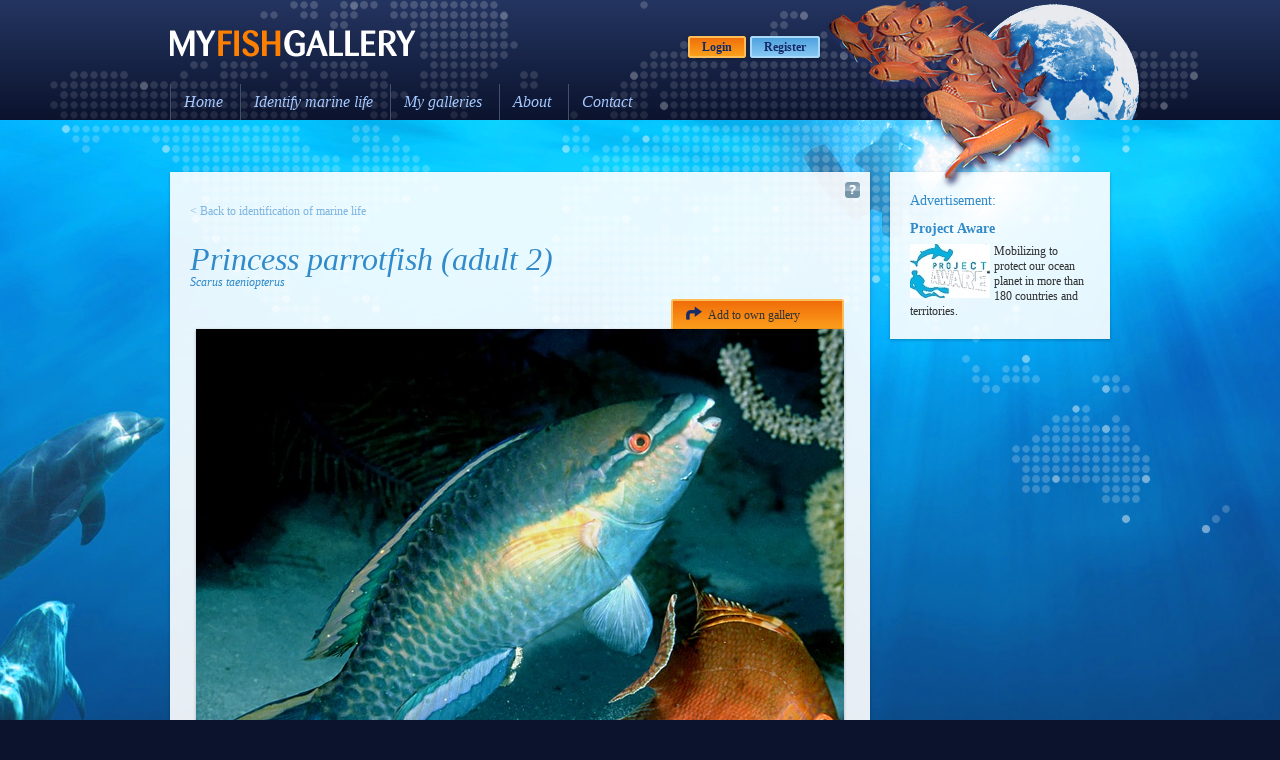

--- FILE ---
content_type: text/html; charset=utf-8
request_url: https://myfishgallery.com/marine-life/princess-parrotfish-terminal-phase-2/
body_size: 12840
content:


<!DOCTYPE html>
<html>
	<head>
		<title>Princess parrotfish (adult 2) - MyFishGallery</title>
		<meta property="og:image" content="https://myfishgallery.com/img/myfishgallery_facebookshare.png" />
		<meta property="og:image:url" content="https://myfishgallery.com/img/myfishgallery_facebookshare.png" />

		<script src="/static/js/jquery.js" type="text/javascript" charset="utf-8"></script>
		<script src="/static/js/underscore.js" type="text/javascript" charset="utf-8"></script>
		<script src="/static/js/backbone.js" type="text/javascript" charset="utf-8"></script>
		<script src="/static/js/coffee-script.js" type="text/javascript" charset="utf-8"></script>
		<script src="/static/js/base.coffee" type="text/coffeescript" charset="utf-8"></script>
		
		
		
	
			<script src="/static/js/base.coffee" type="text/coffeescript" charset="utf-8"></script>
		
	<script src="/static/js/fish_detail.coffee" type="text/coffeescript" charset="utf-8"></script>


		
		
	<link href="/static/css/fish_detail.less" rel="stylesheet" type="text/less" />


		
		<script src="/static/js/less.js" type="text/javascript" charset="utf-8"></script>


		<!--[if IE 8]>
			<link href="css/ie8.css" rel="stylesheet" type="text/css" />
        <![endif]-->

        <!-- Google Analytics -->
        <script type="text/javascript">

          var _gaq = _gaq || [];
          _gaq.push(['_setAccount', 'UA-193493-72']);
          _gaq.push(['_trackPageview']);

          (function() {
            var ga = document.createElement('script'); ga.type = 'text/javascript'; ga.async = true;
            ga.src = ('https:' == document.location.protocol ? 'https://ssl' : 'http://www') + '.google-analytics.com/ga.js';
            var s = document.getElementsByTagName('script')[0]; s.parentNode.insertBefore(ga, s);
          })();

        </script>
        <!-- End Google Analytics -->
		<!-- Google Tag Manager -->
		<script>(function(w,d,s,l,i){w[l]=w[l]||[];w[l].push({'gtm.start':
					new Date().getTime(),event:'gtm.js'});var f=d.getElementsByTagName(s)[0],
															  j=d.createElement(s),dl=l!='dataLayer'?'&l='+l:'';j.async=true;j.src=
				'https://www.googletagmanager.com/gtm.js?id='+i+dl;f.parentNode.insertBefore(j,f);
		})(window,document,'script','dataLayer','GTM-PLHJC5R');</script>
		<!-- End Google Tag Manager -->
        <script type="text/javascript">
        	$(window).load(function(){ $('.header .item.user').hover(function(){ $(this).find('.dropdown').fadeToggle(); }); });

	        $(window).scroll(function () {

	        	var offset = $(window).scrollTop();
	        	if (offset > 120) {
	        		$('body').css('background-attachment', 'fixed');
	        		$('body').css('background-position', 'center -120px');
	        	}

	        	if (offset < 120) {
	        		$('body').css('background-attachment', 'scroll');
	        		$('body').css('background-position', 'center 0px');
	        	}


	        });
        </script>
	</head>
	<body>
		<!-- Google Tag Manager (noscript) -->
		<noscript><iframe src="https://www.googletagmanager.com/ns.html?id=GTM-PLHJC5R"
						  height="0" width="0" style="display:none;visibility:hidden"></iframe></noscript>
		<!-- End Google Tag Manager (noscript) -->
		

			

			
				<div class="header">
					<div class="grid">
						<div class="cell">
							<a href="/">
								<img class="site-name" src="/static/img/site_name.png" />
							</a>
							

							<div class="utils">
                                <style>
    .body > .header > .grid > .cell > .nav > ul > li.current a, body > #wpr-body > .header > .grid > .cell > .nav > ul > li.current a {
        color: #ff7e2e;
        text-decoration: none;
    }
</style>
<ul class="list">
    
        <li class="item"><a class="login" href="/accounts/login/?next=/marine-life/princess-parrotfish-terminal-phase-2/">Login</a></li>
        <li class="item"><a class="register" href="/diver/create/">Register</a></li>
    
</ul>

							</div>

							<div class="world-map-wrapper">
								<img class="world-map" src="/static/img/worldmap.png" />
							</div>

							<img class="globe" src="/static/img/globe.png" />
							<img class="goldfish" src="/static/img/goldfish.png" />
							<nav class="nav">
								


<ul>

    

        <li class="
            home
            
            first
            
        ">
            <a href="/">Home</a>

            

        </li>

    

        <li class="
            identify-marine-life
            
            
            
        ">
            <a href="/marine-life/">Identify marine life</a>

            

        </li>

    

        <li class="
            my-galleries
            
            
            
        ">
            <a href="/gallery/my-galleries/">My galleries</a>

            

        </li>

    

        <li class="
            about
            
            
            
        ">
            <a href="/about/">About</a>

            

        </li>

    

        <li class="
            contact
            
            
            
        ">
            <a href="/form/contact/">Contact</a>

            

        </li>

    

</ul>



								<script type="text/javascript">$(".nav ul li ul").parent().addClass('navsub');</script>
							</nav>
						</div>
					</div>
				</div>
			

			
                
            

			
	<div class="contentgrid">

		<div class="detail">
			<div class="content" id="title">
				<div class="section-header">
					<div class="left"><a href="/marine-life">&lt; Back to identification of marine life</a></div>
				</div>

				<a href="/faq-fish" class="faq" target="_blank"><img src="/static/img/helpme-filter.png" alt="?" /></a>

				<hgroup>
					<h1 class="title">Princess parrotfish (adult 2)</h1>
					<h2 class="latin-name">Scarus taeniopterus</h2>
				</hgroup>

                
				<a class="add-to-fishgallery" href="/marine-life/photo/2259/add-to-fishgallery/">
					<div>
						<img src="/static/img/up_and_right_arrow.png" /> <span class="text">Add to own gallery</span>
					</div>
				</a>
                

				<div class="main-image-wrapper">
					<div class="main-image">
						
						
							<div class="next-wrapper">
								<a class="next" href="?photo=1">NEXT &gt;</a>
							</div>
						

                        
                            <img src="/media/cache/ca/e5/cae5e39111d6ed98cff4032cada25c29.jpg" width="648" height="486" />
                        
					</div>
				</div>
				<div class="main-image-subscript">
                    <div class="remarks"></div>
                    
                        Photo by laszlo-photo (CC: BY)
                    
                    <br/><a href="/correction/2259/">Wrong picture ID? ... let us know!</a>
                </div>
				<ul class="images">
                    
                        
                            <li class="current"><div class="image">
                                
                                <a href="?photo=0"><img src="/media/cache/27/7a/277a66c1e9f7fbbae2bbbc07bf185e1c.jpg" width="98" height="74"></a>
                                
                            </div></li>
                        
                            <li ><div class="image">
                                
                                <a href="?photo=1"><img src="/media/cache/1b/8c/1b8cca1d89588c6019c8454547897e19.jpg" width="98" height="74"></a>
                                
                            </div></li>
                        
                            <li ><div class="image">
                                
                                <a href="?photo=2"><img src="/media/cache/8d/0a/8d0a49476d9d8b0b3f7df5eedd5e0345.jpg" width="98" height="74"></a>
                                
                            </div></li>
                        
                    
				</ul>

				<div class="description">
					<hgroup>
						<h1 class="common-name">Princess parrotfish (adult 2)</h1>
						<h2 class="latin-name">Scarus taeniopterus</h2>
					</hgroup>
					<p><strong><a href="https://en.wikipedia.org/wiki/Princess_parrotfish" target="_blank"><span style="color: rgb(255, 140, 0);">Link to description on WikipediA</span></a></strong><br />
&nbsp;</p>

				</div>

				<div class="reference">
                    
					    <h3 class="header">Alternative names</h3>
					    <p>Blue chub, Painted-tail parrotfish, Sammy johnson, Snotty parrot.</p>
                    

					<h3 class="header">Tags</h3>
					<p>
						
							
							<a href="/marine-life/?Categories=Fish">Fish</a>,
						
							
							<a href="/marine-life/?Species=Parrotfishes">Parrotfishes</a>
						
					</p>
				</div>
			</div>

			<div class="section-footer">
				<div class="left"><a href="/marine-life/">&lt; Back to identification of marine life</a></div>
			</div>
		</div>

		


<div class="ads">
	<div class="content">
		<h1 class="title">

    

<div class="content">

    

    
        <p>Advertisement:</p>

    

</div>


</h1>
		
			



<a href="/ad/project-awareALGEMEEN/" target="_blank">
	<div class="ad">
		<h1>Project Aware</h1>
		
			<img src="/media/cache/5b/d8/5bd8cc221f923ac6f1d8ab86600d4491.jpg" width="80" height="54" />
		
		<p>Mobilizing to protect our ocean planet in more than 180 countries and territories.</p>
	</div>
</a>


		
	</div>
</div>


	</div>


			
				<div class="footer">
					<div class="grid">
						<div class="cell">
							<ul class="list">
								<li class="item">
									<div class="my-fish-gallery">
										<h4 class="title">My Fish Gallery</h4>
										


<ul>

    

        <li class="
            about-myfishgallery
            
            first
            
        ">
            <a href="/link-to/About-MyFishGallery/">About MyFishGallery</a>

            

        </li>

    

        <li class="
            newsletters
            
            
            
        ">
            <a href="/newsletters">Newsletters</a>

            

        </li>

    

        <li class="
            
            
            
            
        ">
            <a href="/link-to/-/"></a>

            

        </li>

    

        <li class="
            contact
            
            
            
        ">
            <a href="/link-to/contact-us/">Contact</a>

            

        </li>

    

        <li class="
            
            
            
            last
        ">
            <a href=""></a>

            

        </li>

    

</ul>



									</div>
								</li>
								<li class="item">
									<div class="to-do">
										<h4 class="title">To do</h4>
										


<ul>

    

        <li class="
            identify-marine-life
            
            first
            
        ">
            <a href="/marine-life/">Identify marine life</a>

            

        </li>

    

        <li class="
            create-own-galleries
            
            
            
        ">
            <a href="/fish/g/create/">Create own galleries</a>

            

        </li>

    

        <li class="
            marine-life-directories
            
            
            last
        ">
            <a href="/marinelifedirectories/">Marine life directories</a>

            

        </li>

    

</ul>



									</div>
								</li>
								<li class="item">
									<div class="social-media">
										<h4 class="title">Social media</h4>
										<!-- AddThis Button -->
										<div class="addthis_toolbox addthis_default_style addthis_32x32_style">
											<a class="addthis_button_linkedin"></a>
											<a class="addthis_button_facebook"></a>
											<a class="addthis_button_twitter"></a>
											<a class="addthis_button_pinterest_share"></a>
										<script type="text/javascript" src="https://s7.addthis.com/js/250/addthis_widget.js#pubid=ra-4f8fd65942973a47"></script>
										</div><br/>
									</div>
								</li>
								<li class="item">
									<div class="information">
										<h4 class="title">Information</h4>
										


<ul>

    

        <li class="
            links
            
            first
            
        ">
            <a href="/link-to/links/">Links</a>

            

        </li>

    

        <li class="
            
            
            
            
        ">
            <a href="/link-to/-/"></a>

            

        </li>

    

        <li class="
            privacy
            
            
            
        ">
            <a href="/link-to/privacy/">Privacy</a>

            

        </li>

    

        <li class="
            disclaimer
            
            
            
        ">
            <a href="/link-to/disclaimer/">Disclaimer</a>

            

        </li>

    

        <li class="
            
            
            
            last
        ">
            <a href=""></a>

            

        </li>

    

</ul>



									</div>
								</li>
							</ul>
						</div>
					</div>
				</div>
			
		

	</body>
</html>


--- FILE ---
content_type: application/javascript
request_url: https://myfishgallery.com/static/js/backbone.js
body_size: 53003
content:
//     Backbone.js 0.9.2

//     (c) 2010-2012 Jeremy Ashkenas, DocumentCloud Inc.
//     Backbone may be freely distributed under the MIT license.
//     For all details and documentation:
//     http://backbonejs.org

(function(){

  // Initial Setup
  // -------------

  // Save a reference to the global object (`window` in the browser, `global`
  // on the server).
  var root = this;

  // Save the previous value of the `Backbone` variable, so that it can be
  // restored later on, if `noConflict` is used.
  var previousBackbone = root.Backbone;

  // Create a local reference to slice/splice.
  var slice = Array.prototype.slice;
  var splice = Array.prototype.splice;

  // The top-level namespace. All public Backbone classes and modules will
  // be attached to this. Exported for both CommonJS and the browser.
  var Backbone;
  if (typeof exports !== 'undefined') {
    Backbone = exports;
  } else {
    Backbone = root.Backbone = {};
  }

  // Current version of the library. Keep in sync with `package.json`.
  Backbone.VERSION = '0.9.2';

  // Require Underscore, if we're on the server, and it's not already present.
  var _ = root._;
  if (!_ && (typeof require !== 'undefined')) _ = require('underscore');

  // For Backbone's purposes, jQuery, Zepto, or Ender owns the `$` variable.
  var $ = root.jQuery || root.Zepto || root.ender;

  // Set the JavaScript library that will be used for DOM manipulation and
  // Ajax calls (a.k.a. the `$` variable). By default Backbone will use: jQuery,
  // Zepto, or Ender; but the `setDomLibrary()` method lets you inject an
  // alternate JavaScript library (or a mock library for testing your views
  // outside of a browser).
  Backbone.setDomLibrary = function(lib) {
    $ = lib;
  };

  // Runs Backbone.js in *noConflict* mode, returning the `Backbone` variable
  // to its previous owner. Returns a reference to this Backbone object.
  Backbone.noConflict = function() {
    root.Backbone = previousBackbone;
    return this;
  };

  // Turn on `emulateHTTP` to support legacy HTTP servers. Setting this option
  // will fake `"PUT"` and `"DELETE"` requests via the `_method` parameter and
  // set a `X-Http-Method-Override` header.
  Backbone.emulateHTTP = false;

  // Turn on `emulateJSON` to support legacy servers that can't deal with direct
  // `application/json` requests ... will encode the body as
  // `application/x-www-form-urlencoded` instead and will send the model in a
  // form param named `model`.
  Backbone.emulateJSON = false;

  // Backbone.Events
  // -----------------

  // Regular expression used to split event strings
  var eventSplitter = /\s+/;

  // A module that can be mixed in to *any object* in order to provide it with
  // custom events. You may bind with `on` or remove with `off` callback functions
  // to an event; trigger`-ing an event fires all callbacks in succession.
  //
  //     var object = {};
  //     _.extend(object, Backbone.Events);
  //     object.on('expand', function(){ alert('expanded'); });
  //     object.trigger('expand');
  //
  var Events = Backbone.Events = {

    // Bind one or more space separated events, `events`, to a `callback`
    // function. Passing `"all"` will bind the callback to all events fired.
    on: function(events, callback, context) {

      var calls, event, node, tail, list;
      if (!callback) return this;
      events = events.split(eventSplitter);
      calls = this._callbacks || (this._callbacks = {});

      // Create an immutable callback list, allowing traversal during
      // modification.  The tail is an empty object that will always be used
      // as the next node.
      while (event = events.shift()) {
        list = calls[event];
        node = list ? list.tail : {};
        node.next = tail = {};
        node.context = context;
        node.callback = callback;
        calls[event] = {tail: tail, next: list ? list.next : node};
      }

      return this;
    },

    // Remove one or many callbacks. If `context` is null, removes all callbacks
    // with that function. If `callback` is null, removes all callbacks for the
    // event. If `events` is null, removes all bound callbacks for all events.
    off: function(events, callback, context) {
      var event, calls, node, tail, cb, ctx;

      // No events, or removing *all* events.
      if (!(calls = this._callbacks)) return;
      if (!(events || callback || context)) {
        delete this._callbacks;
        return this;
      }

      // Loop through the listed events and contexts, splicing them out of the
      // linked list of callbacks if appropriate.
      events = events ? events.split(eventSplitter) : _.keys(calls);
      while (event = events.shift()) {
        node = calls[event];
        delete calls[event];
        if (!node || !(callback || context)) continue;
        // Create a new list, omitting the indicated callbacks.
        tail = node.tail;
        while ((node = node.next) !== tail) {
          cb = node.callback;
          ctx = node.context;
          if ((callback && cb !== callback) || (context && ctx !== context)) {
            this.on(event, cb, ctx);
          }
        }
      }

      return this;
    },

    // Trigger one or many events, firing all bound callbacks. Callbacks are
    // passed the same arguments as `trigger` is, apart from the event name
    // (unless you're listening on `"all"`, which will cause your callback to
    // receive the true name of the event as the first argument).
    trigger: function(events) {
      var event, node, calls, tail, args, all, rest;
      if (!(calls = this._callbacks)) return this;
      all = calls.all;
      events = events.split(eventSplitter);
      rest = slice.call(arguments, 1);

      // For each event, walk through the linked list of callbacks twice,
      // first to trigger the event, then to trigger any `"all"` callbacks.
      while (event = events.shift()) {
        if (node = calls[event]) {
          tail = node.tail;
          while ((node = node.next) !== tail) {
            node.callback.apply(node.context || this, rest);
          }
        }
        if (node = all) {
          tail = node.tail;
          args = [event].concat(rest);
          while ((node = node.next) !== tail) {
            node.callback.apply(node.context || this, args);
          }
        }
      }

      return this;
    }

  };

  // Aliases for backwards compatibility.
  Events.bind   = Events.on;
  Events.unbind = Events.off;

  // Backbone.Model
  // --------------

  // Create a new model, with defined attributes. A client id (`cid`)
  // is automatically generated and assigned for you.
  var Model = Backbone.Model = function(attributes, options) {
    var defaults;
    attributes || (attributes = {});
    if (options && options.parse) attributes = this.parse(attributes);
    if (defaults = getValue(this, 'defaults')) {
      attributes = _.extend({}, defaults, attributes);
    }
    if (options && options.collection) this.collection = options.collection;
    this.attributes = {};
    this._escapedAttributes = {};
    this.cid = _.uniqueId('c');
    this.changed = {};
    this._silent = {};
    this._pending = {};
    this.set(attributes, {silent: true});
    // Reset change tracking.
    this.changed = {};
    this._silent = {};
    this._pending = {};
    this._previousAttributes = _.clone(this.attributes);
    this.initialize.apply(this, arguments);
  };

  // Attach all inheritable methods to the Model prototype.
  _.extend(Model.prototype, Events, {

    // A hash of attributes whose current and previous value differ.
    changed: null,

    // A hash of attributes that have silently changed since the last time
    // `change` was called.  Will become pending attributes on the next call.
    _silent: null,

    // A hash of attributes that have changed since the last `'change'` event
    // began.
    _pending: null,

    // The default name for the JSON `id` attribute is `"id"`. MongoDB and
    // CouchDB users may want to set this to `"_id"`.
    idAttribute: 'id',

    // Initialize is an empty function by default. Override it with your own
    // initialization logic.
    initialize: function(){},

    // Return a copy of the model's `attributes` object.
    toJSON: function(options) {
      return _.clone(this.attributes);
    },

    // Get the value of an attribute.
    get: function(attr) {
      return this.attributes[attr];
    },

    // Get the HTML-escaped value of an attribute.
    escape: function(attr) {
      var html;
      if (html = this._escapedAttributes[attr]) return html;
      var val = this.get(attr);
      return this._escapedAttributes[attr] = _.escape(val == null ? '' : '' + val);
    },

    // Returns `true` if the attribute contains a value that is not null
    // or undefined.
    has: function(attr) {
      return this.get(attr) != null;
    },

    // Set a hash of model attributes on the object, firing `"change"` unless
    // you choose to silence it.
    set: function(key, value, options) {
      var attrs, attr, val;

      // Handle both `"key", value` and `{key: value}` -style arguments.
      if (_.isObject(key) || key == null) {
        attrs = key;
        options = value;
      } else {
        attrs = {};
        attrs[key] = value;
      }

      // Extract attributes and options.
      options || (options = {});
      if (!attrs) return this;
      if (attrs instanceof Model) attrs = attrs.attributes;
      if (options.unset) for (attr in attrs) attrs[attr] = void 0;

      // Run validation.
      if (!this._validate(attrs, options)) return false;

      // Check for changes of `id`.
      if (this.idAttribute in attrs) this.id = attrs[this.idAttribute];

      var changes = options.changes = {};
      var now = this.attributes;
      var escaped = this._escapedAttributes;
      var prev = this._previousAttributes || {};

      // For each `set` attribute...
      for (attr in attrs) {
        val = attrs[attr];

        // If the new and current value differ, record the change.
        if (!_.isEqual(now[attr], val) || (options.unset && _.has(now, attr))) {
          delete escaped[attr];
          (options.silent ? this._silent : changes)[attr] = true;
        }

        // Update or delete the current value.
        options.unset ? delete now[attr] : now[attr] = val;

        // If the new and previous value differ, record the change.  If not,
        // then remove changes for this attribute.
        if (!_.isEqual(prev[attr], val) || (_.has(now, attr) != _.has(prev, attr))) {
          this.changed[attr] = val;
          if (!options.silent) this._pending[attr] = true;
        } else {
          delete this.changed[attr];
          delete this._pending[attr];
        }
      }

      // Fire the `"change"` events.
      if (!options.silent) this.change(options);
      return this;
    },

    // Remove an attribute from the model, firing `"change"` unless you choose
    // to silence it. `unset` is a noop if the attribute doesn't exist.
    unset: function(attr, options) {
      (options || (options = {})).unset = true;
      return this.set(attr, null, options);
    },

    // Clear all attributes on the model, firing `"change"` unless you choose
    // to silence it.
    clear: function(options) {
      (options || (options = {})).unset = true;
      return this.set(_.clone(this.attributes), options);
    },

    // Fetch the model from the server. If the server's representation of the
    // model differs from its current attributes, they will be overriden,
    // triggering a `"change"` event.
    fetch: function(options) {
      options = options ? _.clone(options) : {};
      var model = this;
      var success = options.success;
      options.success = function(resp, status, xhr) {
        if (!model.set(model.parse(resp, xhr), options)) return false;
        if (success) success(model, resp);
      };
      options.error = Backbone.wrapError(options.error, model, options);
      return (this.sync || Backbone.sync).call(this, 'read', this, options);
    },

    // Set a hash of model attributes, and sync the model to the server.
    // If the server returns an attributes hash that differs, the model's
    // state will be `set` again.
    save: function(key, value, options) {
      var attrs, current;

      // Handle both `("key", value)` and `({key: value})` -style calls.
      if (_.isObject(key) || key == null) {
        attrs = key;
        options = value;
      } else {
        attrs = {};
        attrs[key] = value;
      }
      options = options ? _.clone(options) : {};

      // If we're "wait"-ing to set changed attributes, validate early.
      if (options.wait) {
        if (!this._validate(attrs, options)) return false;
        current = _.clone(this.attributes);
      }

      // Regular saves `set` attributes before persisting to the server.
      var silentOptions = _.extend({}, options, {silent: true});
      if (attrs && !this.set(attrs, options.wait ? silentOptions : options)) {
        return false;
      }

      // After a successful server-side save, the client is (optionally)
      // updated with the server-side state.
      var model = this;
      var success = options.success;
      options.success = function(resp, status, xhr) {
        var serverAttrs = model.parse(resp, xhr);
        if (options.wait) {
          delete options.wait;
          serverAttrs = _.extend(attrs || {}, serverAttrs);
        }
        if (!model.set(serverAttrs, options)) return false;
        if (success) {
          success(model, resp);
        } else {
          model.trigger('sync', model, resp, options);
        }
      };

      // Finish configuring and sending the Ajax request.
      options.error = Backbone.wrapError(options.error, model, options);
      var method = this.isNew() ? 'create' : 'update';
      var xhr = (this.sync || Backbone.sync).call(this, method, this, options);
      if (options.wait) this.set(current, silentOptions);
      return xhr;
    },

    // Destroy this model on the server if it was already persisted.
    // Optimistically removes the model from its collection, if it has one.
    // If `wait: true` is passed, waits for the server to respond before removal.
    destroy: function(options) {
      options = options ? _.clone(options) : {};
      var model = this;
      var success = options.success;

      var triggerDestroy = function() {
        model.trigger('destroy', model, model.collection, options);
      };

      if (this.isNew()) {
        triggerDestroy();
        return false;
      }

      options.success = function(resp) {
        if (options.wait) triggerDestroy();
        if (success) {
          success(model, resp);
        } else {
          model.trigger('sync', model, resp, options);
        }
      };

      options.error = Backbone.wrapError(options.error, model, options);
      var xhr = (this.sync || Backbone.sync).call(this, 'delete', this, options);
      if (!options.wait) triggerDestroy();
      return xhr;
    },

    // Default URL for the model's representation on the server -- if you're
    // using Backbone's restful methods, override this to change the endpoint
    // that will be called.
    url: function() {
      var base = getValue(this, 'urlRoot') || getValue(this.collection, 'url') || urlError();
      if (this.isNew()) return base;
      return base + (base.charAt(base.length - 1) == '/' ? '' : '/') + encodeURIComponent(this.id);
    },

    // **parse** converts a response into the hash of attributes to be `set` on
    // the model. The default implementation is just to pass the response along.
    parse: function(resp, xhr) {
      return resp;
    },

    // Create a new model with identical attributes to this one.
    clone: function() {
      return new this.constructor(this.attributes);
    },

    // A model is new if it has never been saved to the server, and lacks an id.
    isNew: function() {
      return this.id == null;
    },

    // Call this method to manually fire a `"change"` event for this model and
    // a `"change:attribute"` event for each changed attribute.
    // Calling this will cause all objects observing the model to update.
    change: function(options) {
      options || (options = {});
      var changing = this._changing;
      this._changing = true;

      // Silent changes become pending changes.
      for (var attr in this._silent) this._pending[attr] = true;

      // Silent changes are triggered.
      var changes = _.extend({}, options.changes, this._silent);
      this._silent = {};
      for (var attr in changes) {
        this.trigger('change:' + attr, this, this.get(attr), options);
      }
      if (changing) return this;

      // Continue firing `"change"` events while there are pending changes.
      while (!_.isEmpty(this._pending)) {
        this._pending = {};
        this.trigger('change', this, options);
        // Pending and silent changes still remain.
        for (var attr in this.changed) {
          if (this._pending[attr] || this._silent[attr]) continue;
          delete this.changed[attr];
        }
        this._previousAttributes = _.clone(this.attributes);
      }

      this._changing = false;
      return this;
    },

    // Determine if the model has changed since the last `"change"` event.
    // If you specify an attribute name, determine if that attribute has changed.
    hasChanged: function(attr) {
      if (!arguments.length) return !_.isEmpty(this.changed);
      return _.has(this.changed, attr);
    },

    // Return an object containing all the attributes that have changed, or
    // false if there are no changed attributes. Useful for determining what
    // parts of a view need to be updated and/or what attributes need to be
    // persisted to the server. Unset attributes will be set to undefined.
    // You can also pass an attributes object to diff against the model,
    // determining if there *would be* a change.
    changedAttributes: function(diff) {
      if (!diff) return this.hasChanged() ? _.clone(this.changed) : false;
      var val, changed = false, old = this._previousAttributes;
      for (var attr in diff) {
        if (_.isEqual(old[attr], (val = diff[attr]))) continue;
        (changed || (changed = {}))[attr] = val;
      }
      return changed;
    },

    // Get the previous value of an attribute, recorded at the time the last
    // `"change"` event was fired.
    previous: function(attr) {
      if (!arguments.length || !this._previousAttributes) return null;
      return this._previousAttributes[attr];
    },

    // Get all of the attributes of the model at the time of the previous
    // `"change"` event.
    previousAttributes: function() {
      return _.clone(this._previousAttributes);
    },

    // Check if the model is currently in a valid state. It's only possible to
    // get into an *invalid* state if you're using silent changes.
    isValid: function() {
      return !this.validate(this.attributes);
    },

    // Run validation against the next complete set of model attributes,
    // returning `true` if all is well. If a specific `error` callback has
    // been passed, call that instead of firing the general `"error"` event.
    _validate: function(attrs, options) {
      if (options.silent || !this.validate) return true;
      attrs = _.extend({}, this.attributes, attrs);
      var error = this.validate(attrs, options);
      if (!error) return true;
      if (options && options.error) {
        options.error(this, error, options);
      } else {
        this.trigger('error', this, error, options);
      }
      return false;
    }

  });

  // Backbone.Collection
  // -------------------

  // Provides a standard collection class for our sets of models, ordered
  // or unordered. If a `comparator` is specified, the Collection will maintain
  // its models in sort order, as they're added and removed.
  var Collection = Backbone.Collection = function(models, options) {
    options || (options = {});
    if (options.model) this.model = options.model;
    if (options.comparator) this.comparator = options.comparator;
    this._reset();
    this.initialize.apply(this, arguments);
    if (models) this.reset(models, {silent: true, parse: options.parse});
  };

  // Define the Collection's inheritable methods.
  _.extend(Collection.prototype, Events, {

    // The default model for a collection is just a **Backbone.Model**.
    // This should be overridden in most cases.
    model: Model,

    // Initialize is an empty function by default. Override it with your own
    // initialization logic.
    initialize: function(){},

    // The JSON representation of a Collection is an array of the
    // models' attributes.
    toJSON: function(options) {
      return this.map(function(model){ return model.toJSON(options); });
    },

    // Add a model, or list of models to the set. Pass **silent** to avoid
    // firing the `add` event for every new model.
    add: function(models, options) {
      var i, index, length, model, cid, id, cids = {}, ids = {}, dups = [];
      options || (options = {});
      models = _.isArray(models) ? models.slice() : [models];

      // Begin by turning bare objects into model references, and preventing
      // invalid models or duplicate models from being added.
      for (i = 0, length = models.length; i < length; i++) {
        if (!(model = models[i] = this._prepareModel(models[i], options))) {
          throw new Error("Can't add an invalid model to a collection");
        }
        cid = model.cid;
        id = model.id;
        if (cids[cid] || this._byCid[cid] || ((id != null) && (ids[id] || this._byId[id]))) {
          dups.push(i);
          continue;
        }
        cids[cid] = ids[id] = model;
      }

      // Remove duplicates.
      i = dups.length;
      while (i--) {
        models.splice(dups[i], 1);
      }

      // Listen to added models' events, and index models for lookup by
      // `id` and by `cid`.
      for (i = 0, length = models.length; i < length; i++) {
        (model = models[i]).on('all', this._onModelEvent, this);
        this._byCid[model.cid] = model;
        if (model.id != null) this._byId[model.id] = model;
      }

      // Insert models into the collection, re-sorting if needed, and triggering
      // `add` events unless silenced.
      this.length += length;
      index = options.at != null ? options.at : this.models.length;
      splice.apply(this.models, [index, 0].concat(models));
      if (this.comparator) this.sort({silent: true});
      if (options.silent) return this;
      for (i = 0, length = this.models.length; i < length; i++) {
        if (!cids[(model = this.models[i]).cid]) continue;
        options.index = i;
        model.trigger('add', model, this, options);
      }
      return this;
    },

    // Remove a model, or a list of models from the set. Pass silent to avoid
    // firing the `remove` event for every model removed.
    remove: function(models, options) {
      var i, l, index, model;
      options || (options = {});
      models = _.isArray(models) ? models.slice() : [models];
      for (i = 0, l = models.length; i < l; i++) {
        model = this.getByCid(models[i]) || this.get(models[i]);
        if (!model) continue;
        delete this._byId[model.id];
        delete this._byCid[model.cid];
        index = this.indexOf(model);
        this.models.splice(index, 1);
        this.length--;
        if (!options.silent) {
          options.index = index;
          model.trigger('remove', model, this, options);
        }
        this._removeReference(model);
      }
      return this;
    },

    // Add a model to the end of the collection.
    push: function(model, options) {
      model = this._prepareModel(model, options);
      this.add(model, options);
      return model;
    },

    // Remove a model from the end of the collection.
    pop: function(options) {
      var model = this.at(this.length - 1);
      this.remove(model, options);
      return model;
    },

    // Add a model to the beginning of the collection.
    unshift: function(model, options) {
      model = this._prepareModel(model, options);
      this.add(model, _.extend({at: 0}, options));
      return model;
    },

    // Remove a model from the beginning of the collection.
    shift: function(options) {
      var model = this.at(0);
      this.remove(model, options);
      return model;
    },

    // Get a model from the set by id.
    get: function(id) {
      if (id == null) return void 0;
      return this._byId[id.id != null ? id.id : id];
    },

    // Get a model from the set by client id.
    getByCid: function(cid) {
      return cid && this._byCid[cid.cid || cid];
    },

    // Get the model at the given index.
    at: function(index) {
      return this.models[index];
    },

    // Return models with matching attributes. Useful for simple cases of `filter`.
    where: function(attrs) {
      if (_.isEmpty(attrs)) return [];
      return this.filter(function(model) {
        for (var key in attrs) {
          if (attrs[key] !== model.get(key)) return false;
        }
        return true;
      });
    },

    // Force the collection to re-sort itself. You don't need to call this under
    // normal circumstances, as the set will maintain sort order as each item
    // is added.
    sort: function(options) {
      options || (options = {});
      if (!this.comparator) throw new Error('Cannot sort a set without a comparator');
      var boundComparator = _.bind(this.comparator, this);
      if (this.comparator.length == 1) {
        this.models = this.sortBy(boundComparator);
      } else {
        this.models.sort(boundComparator);
      }
      if (!options.silent) this.trigger('reset', this, options);
      return this;
    },

    // Pluck an attribute from each model in the collection.
    pluck: function(attr) {
      return _.map(this.models, function(model){ return model.get(attr); });
    },

    // When you have more items than you want to add or remove individually,
    // you can reset the entire set with a new list of models, without firing
    // any `add` or `remove` events. Fires `reset` when finished.
    reset: function(models, options) {
      models  || (models = []);
      options || (options = {});
      for (var i = 0, l = this.models.length; i < l; i++) {
        this._removeReference(this.models[i]);
      }
      this._reset();
      this.add(models, _.extend({silent: true}, options));
      if (!options.silent) this.trigger('reset', this, options);
      return this;
    },

    // Fetch the default set of models for this collection, resetting the
    // collection when they arrive. If `add: true` is passed, appends the
    // models to the collection instead of resetting.
    fetch: function(options) {
      options = options ? _.clone(options) : {};
      if (options.parse === undefined) options.parse = true;
      var collection = this;
      var success = options.success;
      options.success = function(resp, status, xhr) {
        collection[options.add ? 'add' : 'reset'](collection.parse(resp, xhr), options);
        if (success) success(collection, resp);
      };
      options.error = Backbone.wrapError(options.error, collection, options);
      return (this.sync || Backbone.sync).call(this, 'read', this, options);
    },

    // Create a new instance of a model in this collection. Add the model to the
    // collection immediately, unless `wait: true` is passed, in which case we
    // wait for the server to agree.
    create: function(model, options) {
      var coll = this;
      options = options ? _.clone(options) : {};
      model = this._prepareModel(model, options);
      if (!model) return false;
      if (!options.wait) coll.add(model, options);
      var success = options.success;
      options.success = function(nextModel, resp, xhr) {
        if (options.wait) coll.add(nextModel, options);
        if (success) {
          success(nextModel, resp);
        } else {
          nextModel.trigger('sync', model, resp, options);
        }
      };
      model.save(null, options);
      return model;
    },

    // **parse** converts a response into a list of models to be added to the
    // collection. The default implementation is just to pass it through.
    parse: function(resp, xhr) {
      return resp;
    },

    // Proxy to _'s chain. Can't be proxied the same way the rest of the
    // underscore methods are proxied because it relies on the underscore
    // constructor.
    chain: function () {
      return _(this.models).chain();
    },

    // Reset all internal state. Called when the collection is reset.
    _reset: function(options) {
      this.length = 0;
      this.models = [];
      this._byId  = {};
      this._byCid = {};
    },

    // Prepare a model or hash of attributes to be added to this collection.
    _prepareModel: function(model, options) {
      options || (options = {});
      if (!(model instanceof Model)) {
        var attrs = model;
        options.collection = this;
        model = new this.model(attrs, options);
        if (!model._validate(model.attributes, options)) model = false;
      } else if (!model.collection) {
        model.collection = this;
      }
      return model;
    },

    // Internal method to remove a model's ties to a collection.
    _removeReference: function(model) {
      if (this == model.collection) {
        delete model.collection;
      }
      model.off('all', this._onModelEvent, this);
    },

    // Internal method called every time a model in the set fires an event.
    // Sets need to update their indexes when models change ids. All other
    // events simply proxy through. "add" and "remove" events that originate
    // in other collections are ignored.
    _onModelEvent: function(event, model, collection, options) {
      if ((event == 'add' || event == 'remove') && collection != this) return;
      if (event == 'destroy') {
        this.remove(model, options);
      }
      if (model && event === 'change:' + model.idAttribute) {
        delete this._byId[model.previous(model.idAttribute)];
        this._byId[model.id] = model;
      }
      this.trigger.apply(this, arguments);
    }

  });

  // Underscore methods that we want to implement on the Collection.
  var methods = ['forEach', 'each', 'map', 'reduce', 'reduceRight', 'find',
    'detect', 'filter', 'select', 'reject', 'every', 'all', 'some', 'any',
    'include', 'contains', 'invoke', 'max', 'min', 'sortBy', 'sortedIndex',
    'toArray', 'size', 'first', 'initial', 'rest', 'last', 'without', 'indexOf',
    'shuffle', 'lastIndexOf', 'isEmpty', 'groupBy'];

  // Mix in each Underscore method as a proxy to `Collection#models`.
  _.each(methods, function(method) {
    Collection.prototype[method] = function() {
      return _[method].apply(_, [this.models].concat(_.toArray(arguments)));
    };
  });

  // Backbone.Router
  // -------------------

  // Routers map faux-URLs to actions, and fire events when routes are
  // matched. Creating a new one sets its `routes` hash, if not set statically.
  var Router = Backbone.Router = function(options) {
    options || (options = {});
    if (options.routes) this.routes = options.routes;
    this._bindRoutes();
    this.initialize.apply(this, arguments);
  };

  // Cached regular expressions for matching named param parts and splatted
  // parts of route strings.
  var namedParam    = /:\w+/g;
  var splatParam    = /\*\w+/g;
  var escapeRegExp  = /[-[\]{}()+?.,\\^$|#\s]/g;

  // Set up all inheritable **Backbone.Router** properties and methods.
  _.extend(Router.prototype, Events, {

    // Initialize is an empty function by default. Override it with your own
    // initialization logic.
    initialize: function(){},

    // Manually bind a single named route to a callback. For example:
    //
    //     this.route('search/:query/p:num', 'search', function(query, num) {
    //       ...
    //     });
    //
    route: function(route, name, callback) {
      Backbone.history || (Backbone.history = new History);
      if (!_.isRegExp(route)) route = this._routeToRegExp(route);
      if (!callback) callback = this[name];
      Backbone.history.route(route, _.bind(function(fragment) {
        var args = this._extractParameters(route, fragment);
        callback && callback.apply(this, args);
        this.trigger.apply(this, ['route:' + name].concat(args));
        Backbone.history.trigger('route', this, name, args);
      }, this));
      return this;
    },

    // Simple proxy to `Backbone.history` to save a fragment into the history.
    navigate: function(fragment, options) {
      Backbone.history.navigate(fragment, options);
    },

    // Bind all defined routes to `Backbone.history`. We have to reverse the
    // order of the routes here to support behavior where the most general
    // routes can be defined at the bottom of the route map.
    _bindRoutes: function() {
      if (!this.routes) return;
      var routes = [];
      for (var route in this.routes) {
        routes.unshift([route, this.routes[route]]);
      }
      for (var i = 0, l = routes.length; i < l; i++) {
        this.route(routes[i][0], routes[i][1], this[routes[i][1]]);
      }
    },

    // Convert a route string into a regular expression, suitable for matching
    // against the current location hash.
    _routeToRegExp: function(route) {
      route = route.replace(escapeRegExp, '\\$&')
                   .replace(namedParam, '([^\/]+)')
                   .replace(splatParam, '(.*?)');
      return new RegExp('^' + route + '$');
    },

    // Given a route, and a URL fragment that it matches, return the array of
    // extracted parameters.
    _extractParameters: function(route, fragment) {
      return route.exec(fragment).slice(1);
    }

  });

  // Backbone.History
  // ----------------

  // Handles cross-browser history management, based on URL fragments. If the
  // browser does not support `onhashchange`, falls back to polling.
  var History = Backbone.History = function() {
    this.handlers = [];
    _.bindAll(this, 'checkUrl');
  };

  // Cached regex for cleaning leading hashes and slashes .
  var routeStripper = /^[#\/]/;

  // Cached regex for detecting MSIE.
  var isExplorer = /msie [\w.]+/;

  // Has the history handling already been started?
  History.started = false;

  // Set up all inheritable **Backbone.History** properties and methods.
  _.extend(History.prototype, Events, {

    // The default interval to poll for hash changes, if necessary, is
    // twenty times a second.
    interval: 50,

    // Gets the true hash value. Cannot use location.hash directly due to bug
    // in Firefox where location.hash will always be decoded.
    getHash: function(windowOverride) {
      var loc = windowOverride ? windowOverride.location : window.location;
      var match = loc.href.match(/#(.*)$/);
      return match ? match[1] : '';
    },

    // Get the cross-browser normalized URL fragment, either from the URL,
    // the hash, or the override.
    getFragment: function(fragment, forcePushState) {
      if (fragment == null) {
        if (this._hasPushState || forcePushState) {
          fragment = window.location.pathname;
          var search = window.location.search;
          if (search) fragment += search;
        } else {
          fragment = this.getHash();
        }
      }
      if (!fragment.indexOf(this.options.root)) fragment = fragment.substr(this.options.root.length);
      return fragment.replace(routeStripper, '');
    },

    // Start the hash change handling, returning `true` if the current URL matches
    // an existing route, and `false` otherwise.
    start: function(options) {
      if (History.started) throw new Error("Backbone.history has already been started");
      History.started = true;

      // Figure out the initial configuration. Do we need an iframe?
      // Is pushState desired ... is it available?
      this.options          = _.extend({}, {root: '/'}, this.options, options);
      this._wantsHashChange = this.options.hashChange !== false;
      this._wantsPushState  = !!this.options.pushState;
      this._hasPushState    = !!(this.options.pushState && window.history && window.history.pushState);
      var fragment          = this.getFragment();
      var docMode           = document.documentMode;
      var oldIE             = (isExplorer.exec(navigator.userAgent.toLowerCase()) && (!docMode || docMode <= 7));

      if (oldIE) {
        this.iframe = $('<iframe src="javascript:0" tabindex="-1" />').hide().appendTo('body')[0].contentWindow;
        this.navigate(fragment);
      }

      // Depending on whether we're using pushState or hashes, and whether
      // 'onhashchange' is supported, determine how we check the URL state.
      if (this._hasPushState) {
        $(window).bind('popstate', this.checkUrl);
      } else if (this._wantsHashChange && ('onhashchange' in window) && !oldIE) {
        $(window).bind('hashchange', this.checkUrl);
      } else if (this._wantsHashChange) {
        this._checkUrlInterval = setInterval(this.checkUrl, this.interval);
      }

      // Determine if we need to change the base url, for a pushState link
      // opened by a non-pushState browser.
      this.fragment = fragment;
      var loc = window.location;
      var atRoot  = loc.pathname == this.options.root;

      // If we've started off with a route from a `pushState`-enabled browser,
      // but we're currently in a browser that doesn't support it...
      if (this._wantsHashChange && this._wantsPushState && !this._hasPushState && !atRoot) {
        this.fragment = this.getFragment(null, true);
        window.location.replace(this.options.root + '#' + this.fragment);
        // Return immediately as browser will do redirect to new url
        return true;

      // Or if we've started out with a hash-based route, but we're currently
      // in a browser where it could be `pushState`-based instead...
      } else if (this._wantsPushState && this._hasPushState && atRoot && loc.hash) {
        this.fragment = this.getHash().replace(routeStripper, '');
        window.history.replaceState({}, document.title, loc.protocol + '//' + loc.host + this.options.root + this.fragment);
      }

      if (!this.options.silent) {
        return this.loadUrl();
      }
    },

    // Disable Backbone.history, perhaps temporarily. Not useful in a real app,
    // but possibly useful for unit testing Routers.
    stop: function() {
      $(window).unbind('popstate', this.checkUrl).unbind('hashchange', this.checkUrl);
      clearInterval(this._checkUrlInterval);
      History.started = false;
    },

    // Add a route to be tested when the fragment changes. Routes added later
    // may override previous routes.
    route: function(route, callback) {
      this.handlers.unshift({route: route, callback: callback});
    },

    // Checks the current URL to see if it has changed, and if it has,
    // calls `loadUrl`, normalizing across the hidden iframe.
    checkUrl: function(e) {
      var current = this.getFragment();
      if (current == this.fragment && this.iframe) current = this.getFragment(this.getHash(this.iframe));
      if (current == this.fragment) return false;
      if (this.iframe) this.navigate(current);
      this.loadUrl() || this.loadUrl(this.getHash());
    },

    // Attempt to load the current URL fragment. If a route succeeds with a
    // match, returns `true`. If no defined routes matches the fragment,
    // returns `false`.
    loadUrl: function(fragmentOverride) {
      var fragment = this.fragment = this.getFragment(fragmentOverride);
      var matched = _.any(this.handlers, function(handler) {
        if (handler.route.test(fragment)) {
          handler.callback(fragment);
          return true;
        }
      });
      return matched;
    },

    // Save a fragment into the hash history, or replace the URL state if the
    // 'replace' option is passed. You are responsible for properly URL-encoding
    // the fragment in advance.
    //
    // The options object can contain `trigger: true` if you wish to have the
    // route callback be fired (not usually desirable), or `replace: true`, if
    // you wish to modify the current URL without adding an entry to the history.
    navigate: function(fragment, options) {
      if (!History.started) return false;
      if (!options || options === true) options = {trigger: options};
      var frag = (fragment || '').replace(routeStripper, '');
      if (this.fragment == frag) return;

      // If pushState is available, we use it to set the fragment as a real URL.
      if (this._hasPushState) {
        if (frag.indexOf(this.options.root) != 0) frag = this.options.root + frag;
        this.fragment = frag;
        window.history[options.replace ? 'replaceState' : 'pushState']({}, document.title, frag);

      // If hash changes haven't been explicitly disabled, update the hash
      // fragment to store history.
      } else if (this._wantsHashChange) {
        this.fragment = frag;
        this._updateHash(window.location, frag, options.replace);
        if (this.iframe && (frag != this.getFragment(this.getHash(this.iframe)))) {
          // Opening and closing the iframe tricks IE7 and earlier to push a history entry on hash-tag change.
          // When replace is true, we don't want this.
          if(!options.replace) this.iframe.document.open().close();
          this._updateHash(this.iframe.location, frag, options.replace);
        }

      // If you've told us that you explicitly don't want fallback hashchange-
      // based history, then `navigate` becomes a page refresh.
      } else {
        window.location.assign(this.options.root + fragment);
      }
      if (options.trigger) this.loadUrl(fragment);
    },

    // Update the hash location, either replacing the current entry, or adding
    // a new one to the browser history.
    _updateHash: function(location, fragment, replace) {
      if (replace) {
        location.replace(location.toString().replace(/(javascript:|#).*$/, '') + '#' + fragment);
      } else {
        location.hash = fragment;
      }
    }
  });

  // Backbone.View
  // -------------

  // Creating a Backbone.View creates its initial element outside of the DOM,
  // if an existing element is not provided...
  var View = Backbone.View = function(options) {
    this.cid = _.uniqueId('view');
    this._configure(options || {});
    this._ensureElement();
    this.initialize.apply(this, arguments);
    this.delegateEvents();
  };

  // Cached regex to split keys for `delegate`.
  var delegateEventSplitter = /^(\S+)\s*(.*)$/;

  // List of view options to be merged as properties.
  var viewOptions = ['model', 'collection', 'el', 'id', 'attributes', 'className', 'tagName'];

  // Set up all inheritable **Backbone.View** properties and methods.
  _.extend(View.prototype, Events, {

    // The default `tagName` of a View's element is `"div"`.
    tagName: 'div',

    // jQuery delegate for element lookup, scoped to DOM elements within the
    // current view. This should be prefered to global lookups where possible.
    $: function(selector) {
      return this.$el.find(selector);
    },

    // Initialize is an empty function by default. Override it with your own
    // initialization logic.
    initialize: function(){},

    // **render** is the core function that your view should override, in order
    // to populate its element (`this.el`), with the appropriate HTML. The
    // convention is for **render** to always return `this`.
    render: function() {
      return this;
    },

    // Remove this view from the DOM. Note that the view isn't present in the
    // DOM by default, so calling this method may be a no-op.
    remove: function() {
      this.$el.remove();
      return this;
    },

    // For small amounts of DOM Elements, where a full-blown template isn't
    // needed, use **make** to manufacture elements, one at a time.
    //
    //     var el = this.make('li', {'class': 'row'}, this.model.escape('title'));
    //
    make: function(tagName, attributes, content) {
      var el = document.createElement(tagName);
      if (attributes) $(el).attr(attributes);
      if (content) $(el).html(content);
      return el;
    },

    // Change the view's element (`this.el` property), including event
    // re-delegation.
    setElement: function(element, delegate) {
      if (this.$el) this.undelegateEvents();
      this.$el = (element instanceof $) ? element : $(element);
      this.el = this.$el[0];
      if (delegate !== false) this.delegateEvents();
      return this;
    },

    // Set callbacks, where `this.events` is a hash of
    //
    // *{"event selector": "callback"}*
    //
    //     {
    //       'mousedown .title':  'edit',
    //       'click .button':     'save'
    //       'click .open':       function(e) { ... }
    //     }
    //
    // pairs. Callbacks will be bound to the view, with `this` set properly.
    // Uses event delegation for efficiency.
    // Omitting the selector binds the event to `this.el`.
    // This only works for delegate-able events: not `focus`, `blur`, and
    // not `change`, `submit`, and `reset` in Internet Explorer.
    delegateEvents: function(events) {
      if (!(events || (events = getValue(this, 'events')))) return;
      this.undelegateEvents();
      for (var key in events) {
        var method = events[key];
        if (!_.isFunction(method)) method = this[events[key]];
        if (!method) throw new Error('Method "' + events[key] + '" does not exist');
        var match = key.match(delegateEventSplitter);
        var eventName = match[1], selector = match[2];
        method = _.bind(method, this);
        eventName += '.delegateEvents' + this.cid;
        if (selector === '') {
          this.$el.bind(eventName, method);
        } else {
          this.$el.delegate(selector, eventName, method);
        }
      }
    },

    // Clears all callbacks previously bound to the view with `delegateEvents`.
    // You usually don't need to use this, but may wish to if you have multiple
    // Backbone views attached to the same DOM element.
    undelegateEvents: function() {
      this.$el.unbind('.delegateEvents' + this.cid);
    },

    // Performs the initial configuration of a View with a set of options.
    // Keys with special meaning *(model, collection, id, className)*, are
    // attached directly to the view.
    _configure: function(options) {
      if (this.options) options = _.extend({}, this.options, options);
      for (var i = 0, l = viewOptions.length; i < l; i++) {
        var attr = viewOptions[i];
        if (options[attr]) this[attr] = options[attr];
      }
      this.options = options;
    },

    // Ensure that the View has a DOM element to render into.
    // If `this.el` is a string, pass it through `$()`, take the first
    // matching element, and re-assign it to `el`. Otherwise, create
    // an element from the `id`, `className` and `tagName` properties.
    _ensureElement: function() {
      if (!this.el) {
        var attrs = getValue(this, 'attributes') || {};
        if (this.id) attrs.id = this.id;
        if (this.className) attrs['class'] = this.className;
        this.setElement(this.make(this.tagName, attrs), false);
      } else {
        this.setElement(this.el, false);
      }
    }

  });

  // The self-propagating extend function that Backbone classes use.
  var extend = function (protoProps, classProps) {
    var child = inherits(this, protoProps, classProps);
    child.extend = this.extend;
    return child;
  };

  // Set up inheritance for the model, collection, and view.
  Model.extend = Collection.extend = Router.extend = View.extend = extend;

  // Backbone.sync
  // -------------

  // Map from CRUD to HTTP for our default `Backbone.sync` implementation.
  var methodMap = {
    'create': 'POST',
    'update': 'PUT',
    'delete': 'DELETE',
    'read':   'GET'
  };

  // Override this function to change the manner in which Backbone persists
  // models to the server. You will be passed the type of request, and the
  // model in question. By default, makes a RESTful Ajax request
  // to the model's `url()`. Some possible customizations could be:
  //
  // * Use `setTimeout` to batch rapid-fire updates into a single request.
  // * Send up the models as XML instead of JSON.
  // * Persist models via WebSockets instead of Ajax.
  //
  // Turn on `Backbone.emulateHTTP` in order to send `PUT` and `DELETE` requests
  // as `POST`, with a `_method` parameter containing the true HTTP method,
  // as well as all requests with the body as `application/x-www-form-urlencoded`
  // instead of `application/json` with the model in a param named `model`.
  // Useful when interfacing with server-side languages like **PHP** that make
  // it difficult to read the body of `PUT` requests.
  Backbone.sync = function(method, model, options) {
    var type = methodMap[method];

    // Default options, unless specified.
    options || (options = {});

    // Default JSON-request options.
    var params = {type: type, dataType: 'json'};

    // Ensure that we have a URL.
    if (!options.url) {
      params.url = getValue(model, 'url') || urlError();
    }

    // Ensure that we have the appropriate request data.
    if (!options.data && model && (method == 'create' || method == 'update')) {
      params.contentType = 'application/json';
      params.data = JSON.stringify(model.toJSON());
    }

    // For older servers, emulate JSON by encoding the request into an HTML-form.
    if (Backbone.emulateJSON) {
      params.contentType = 'application/x-www-form-urlencoded';
      params.data = params.data ? {model: params.data} : {};
    }

    // For older servers, emulate HTTP by mimicking the HTTP method with `_method`
    // And an `X-HTTP-Method-Override` header.
    if (Backbone.emulateHTTP) {
      if (type === 'PUT' || type === 'DELETE') {
        if (Backbone.emulateJSON) params.data._method = type;
        params.type = 'POST';
        params.beforeSend = function(xhr) {
          xhr.setRequestHeader('X-HTTP-Method-Override', type);
        };
      }
    }

    // Don't process data on a non-GET request.
    if (params.type !== 'GET' && !Backbone.emulateJSON) {
      params.processData = false;
    }

    // Make the request, allowing the user to override any Ajax options.
    return $.ajax(_.extend(params, options));
  };

  // Wrap an optional error callback with a fallback error event.
  Backbone.wrapError = function(onError, originalModel, options) {
    return function(model, resp) {
      resp = model === originalModel ? resp : model;
      if (onError) {
        onError(originalModel, resp, options);
      } else {
        originalModel.trigger('error', originalModel, resp, options);
      }
    };
  };

  // Helpers
  // -------

  // Shared empty constructor function to aid in prototype-chain creation.
  var ctor = function(){};

  // Helper function to correctly set up the prototype chain, for subclasses.
  // Similar to `goog.inherits`, but uses a hash of prototype properties and
  // class properties to be extended.
  var inherits = function(parent, protoProps, staticProps) {
    var child;

    // The constructor function for the new subclass is either defined by you
    // (the "constructor" property in your `extend` definition), or defaulted
    // by us to simply call the parent's constructor.
    if (protoProps && protoProps.hasOwnProperty('constructor')) {
      child = protoProps.constructor;
    } else {
      child = function(){ parent.apply(this, arguments); };
    }

    // Inherit class (static) properties from parent.
    _.extend(child, parent);

    // Set the prototype chain to inherit from `parent`, without calling
    // `parent`'s constructor function.
    ctor.prototype = parent.prototype;
    child.prototype = new ctor();

    // Add prototype properties (instance properties) to the subclass,
    // if supplied.
    if (protoProps) _.extend(child.prototype, protoProps);

    // Add static properties to the constructor function, if supplied.
    if (staticProps) _.extend(child, staticProps);

    // Correctly set child's `prototype.constructor`.
    child.prototype.constructor = child;

    // Set a convenience property in case the parent's prototype is needed later.
    child.__super__ = parent.prototype;

    return child;
  };

  // Helper function to get a value from a Backbone object as a property
  // or as a function.
  var getValue = function(object, prop) {
    if (!(object && object[prop])) return null;
    return _.isFunction(object[prop]) ? object[prop]() : object[prop];
  };

  // Throw an error when a URL is needed, and none is supplied.
  var urlError = function() {
    throw new Error('A "url" property or function must be specified');
  };

}).call(this);
